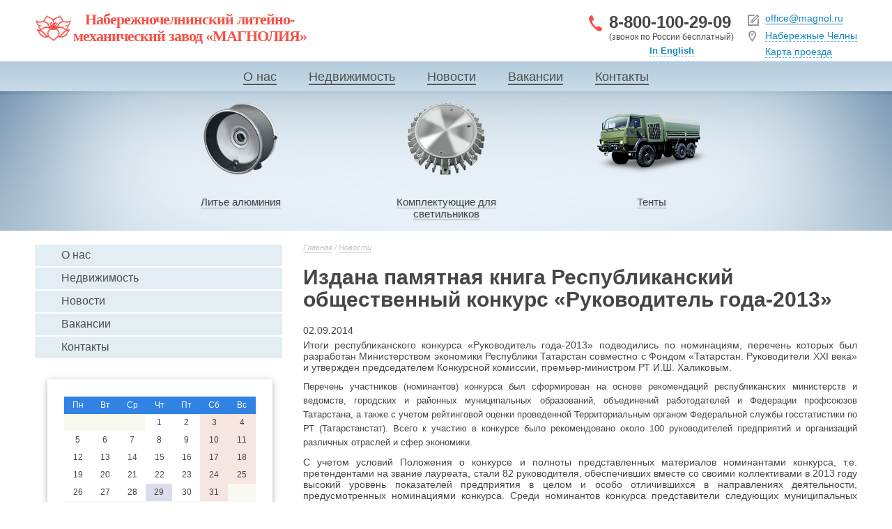

--- FILE ---
content_type: text/html; charset=utf-8
request_url: https://www.magnol.ru/news/news_32.html
body_size: 5549
content:
<!DOCTYPE html>
<html lang="ru">
  <head>
    <meta charset="utf-8">
    <title>Издана памятная книга Республиканский общественный конкурс «Руководитель года-2013» / Новости / Магнолия</title>
        <meta name="Description" content="По итогам Республиканского общественного конкурса &quot;Руководитель года-2013&quot;, издана памятная книга, в которой представлены материалы о конкурсе «Руководитель года» и его результаты по итогам 2013 года. Рассказывается о лауреатах данного конкурса.">
        <link rel="shortcut icon" href="/favicon.ico" type="image/x-icon"> 
    <link rel="stylesheet" type="text/css" href="/css/style.css">
    <link rel="stylesheet" type="text/css" href="/css/owl.carousel.css">
    <link rel="stylesheet" type="text/css" href="/css/media-queries.css">
    <link rel="stylesheet" type="text/css" href="/css/lightbox.css">
    <script type="text/javascript" src="/js/jquery.min.js"></script>
    <script type="text/javascript" src="/js/jquery.form.js"></script>
    <script type="text/javascript" src="/js/owl.carousel.min.js"></script>
    <script type="text/javascript" src="/js/lightbox.min.js"></script>
    <script src="//api-maps.yandex.ru/2.1/?lang=ru_RU" type="text/javascript"></script>
    <script type="text/javascript" src="/js/web.js"></script>
    <script src="https://use.fontawesome.com/ee2d214cdb.js"></script>
    <script type='text/javascript'>var SUB_FOLDER = '', NETCAT_PATH = '/netcat/';</script>
<script type='text/javascript' src='/netcat/admin/js/lib.js'></script>
<script type='text/javascript' src='/netcat/modules/calendar/calendar.js'></script>
    <!--[if IE]>
<script src="//html5shim.googlecode.com/svn/trunk/html5.js"></script>
<script src="//css3-mediaqueries-js.googlecode.com/svn/trunk/css3-mediaqueries.js"></script>
<script type="text/javascript" src="js/selectivizr.js"></script>
<![endif]-->
  </head>
  <body>
        <div class="main">
      <header>
        <div class="width">
          <div class="head">
            <div class="head_1">
              <a href="/" class="logo">Набережночелнинский литейно-<br>механический завод «МАГНОЛИЯ»</a>
            </div>
                        <div class="head_3">
              <div class="mail">
                <a href="mailto:office@magnol.ru">office@magnol.ru</a>
              </div>
              <div class="address">
              <a href="#" style='display: inline-block; font-size: 14px; color: #1a87c2; margin: 0px 0 6px; text-align: left; border-bottom: 1px dashed #68B5DF;' class="show-modal" data-link="/geo/" data-title="Выбор города">Набережные Челны</a><br/>
                <a href="#" class="show-modal" data-link="/contacts/map.html" data-title="Карта проезда">Карта проезда</a>              </div>
            </div>
            <div class="head_2">
              <a href="tel:88001002909" style="border-bottom: none; color: #464646; text-decoration: none;">8-800-100-29-09</a> <span>(звонок по России бесплатный)</span>              <!--noindex--><div class="lang"><a href="https://en.magnol.ru" rel=”nofollow”>In English</a></div><!--/noindex-->
            </div>
          </div>
        </div>
        <nav><ul class="nav_ul"><li><a href="/about/">О нас</a></li><li><a href="/estate/">Недвижимость</a></li><li><a href="/news/">Новости</a></li><li><a href="/job/">Вакансии</a></li><li><a href="/contacts/">Контакты</a></li></ul></nav>      </header>
      <section class="slider min">
        <div class="width">
          <div class="name">
            набережночелнинский литейно-механический<br>завод «магнолия»
          </div>
                    <div class="types">
            <div class="one"><a href="/catalog/litie/"><img src="/netcat_files/10/img_1.png"><div class="type_text"><div class="trig"><span>Литье алюминия</span></div></div></a></div><div class="one"><a href="/catalog/komplekt/"><img src="/netcat_files/11/img_2.png"><div class="type_text"><div class="trig"><span>Комплектующие для светильников</span></div></div></a></div><div class="one"><a href="/catalog/tent/"><img src="/netcat_files/13/kamaz.png"><div class="type_text"><div class="trig"><span>Тенты</span></div></div></a></div>          </div>
        </div>
      </section>
<section class="container">
    <div class="width">
		<aside class="left">
            <nav><ul><li><a href="/about/"><div>О нас</div></a><ul><li><a href="/about/needs/"><div>Потребности</div></a></li><li><a href="/about/serts/"><div>Сертификаты</div></a></li><li><a href="/about/awards/"><div>Награды</div></a></li></ul></li><li><a href="/estate/"><div>Недвижимость</div></a><ul><li><a href="/estate/arenda/"><div>Аренда помещений</div></a></li></ul></li><li class="active_link"><a href="/news/"><div>Новости</div></a></li><li><a href="/job/"><div>Вакансии</div></a></li><li><a href="/contacts/"><div>Контакты</div></a></li></ul></nav>     
            <div id='nc_calendar_block'><div class="calendar"><div class="month"><select onchange='nc_calendar_generate(29, this.value, 2026, false , 0); return false;'><option value='1' selected>январь</option><option value='2'>февраль</option><option value='3'>март</option><option value='4'>апрель</option><option value='5'>май</option><option value='6'>июнь</option><option value='7'>июль</option><option value='8'>август</option><option value='9'>сентябрь</option><option value='10'>октябрь</option><option value='11'>ноябрь</option><option value='12'>декабрь</option></select></div>
<div class="links"><a href='#' onclick='nc_calendar_generate(29, 12, 2025 , false , 0); return false;' alt='декабрь' title='декабрь' ></a> <a href='#' onclick='nc_calendar_generate(29, 2, 2026 , false , 0); return false;' alt='февраль' title='февраль' ></a></div>
<div class="cur_links"><a href='/news/2026/01/'>январь</a> <a href='/news/2026/'></a>2026</a></div><table cellpadding='0' cellspacing='0' class="days_table"><tr><td class='days'>Пн</td><td class='days'>Вт</td><td class='days'>Ср</td><td class='days'>Чт</td><td class='days'>Пт</td><td class='days_sun'>Сб</td><td class='days_sun'>Вс</td></tr><tr><td class='no_day'>&nbsp;</td><td class='no_day'>&nbsp;</td><td class='no_day'>&nbsp;</td><td class='day'>1</td><td class='day'>2</td><td class='day_sun'>3</td><td class='day_sun'>4</td></tr><tr><td class='day'>5</td><td class='day'>6</td><td class='day'>7</td><td class='day'>8</td><td class='day'>9</td><td class='day_sun'>10</td><td class='day_sun'>11</td></tr><tr><td class='day'>12</td><td class='day'>13</td><td class='day'>14</td><td class='day'>15</td><td class='day'>16</td><td class='day_sun'>17</td><td class='day_sun'>18</td></tr><tr><td class='day'>19</td><td class='day'>20</td><td class='day'>21</td><td class='day'>22</td><td class='day'>23</td><td class='day_sun'>24</td><td class='day_sun'>25</td></tr><tr><td class='day'>26</td><td class='day'>27</td><td class='day'>28</td><td class='day_curr'>29</td><td class='day'>30</td><td class='day_sun'>31</td><td class='no_day'>&nbsp;</td></tr><tr><td class='no_day'>&nbsp;</td><td class='no_day'>&nbsp;</td><td class='no_day'>&nbsp;</td><td class='no_day'>&nbsp;</td><td class='no_day'>&nbsp;</td><td class='no_day'>&nbsp;</td><td class='no_day'>&nbsp;</td></tr></table></div></div>
<input type='hidden' id='calendar_cc' value='12' />
<input type='hidden' id='calendar_theme' value='1' />
<input type='hidden' id='calendar_field' value='Date' />
<input type='hidden' id='calendar_filled' value='' />
<input type='hidden' id='calendar_querydate' value='' />
        </aside>
        <div class="content">
			<div class="bred"><a href="/">Главная</a> /  <a href='/news/'>Новости</a></div>			<h1 class="news-title">Издана памятная книга Республиканский общественный конкурс «Руководитель года-2013»</h1>
 <time>02.09.2014</time><div class='full_news'>
   <div class='nc_full_text'><p style="text-align: justify;">Итоги республиканского конкурса &laquo;Руководитель года-2013&raquo; подводились по номинациям, перечень которых был разработан Министерством экономики Республики Татарстан совместно с Фондом &laquo;Татарстан. Руководители XXI века&raquo; и утвержден председателем Конкурсной комиссии, премьер-министром РТ И.Ш. Халиковым.</p>
<p style="text-align: justify;"><span style="font-size: 13px; line-height: 1.6em;">Перечень участников (номинантов) конкурса был сформирован на основе рекомендаций республиканских министерств и ведомств, городских и районных муниципальных образований, объединений работодателей и Федерации профсоюзов Татарстана, а также с учетом рейтинговой оценки проведенной Территориальным органом Федеральной службы госстатистики по РТ (Татарстанстат). Всего к участию в конкурсе было рекомендовано около 100 руководителей предприятий и организаций различных отраслей и сфер экономики.</span></p>
<p style="text-align: justify;">С учетом условий Положения о конкурсе и полноты представленных материалов номинантами конкурса, т.е. претендентами на звание лауреата, стали 82 руководителя, обеспечивших вместе со своими коллективами в 2013 году высокий уровень показателей предприятия в целом и особо отличившихся в направлениях деятельности, предусмотренных номинациями конкурса. Среди номинантов конкурса представители следующих муниципальных образований: города Казани, города Набережные Челны, Алексеевского, Альметьевского, Бугульминского, Высокогорского, Елабужского, Заинского, Зеленодольского, Лаишевского, Лениногорского, Менделеевского, Нижнекамского, Нурлатского, Чистопольского, Ютазинского районов.</p>
<p style="text-align: justify;">Одним из победителей в Республиканском общественном конкурсе &laquo;Руководитель года-2013&raquo;, в соответствии с Решением Конкурсной комиссии от 14.12.2013 г., утвержденным председателем Конкурсной комиссии, Премьер-министром РТ И.Ш. Халиковым, в номинации &laquo;За успешное управление предприятием малого (среднего) бизнеса&raquo; стал <strong>Майоров Сергей Васильевич </strong>- Председатель Совета директоров Набережночелнинского литейно-механического завода &laquo;Магнолия&raquo;, город Набережные Челны.</p>
<p style="text-align: justify;">Торжественная церемония подведения итогов конкурса &laquo;Руководитель года-2013&raquo; состоялась 24 декабря 2013 года в ГТРК &laquo;Корстон&raquo;.</p>
<p style="text-align: justify;">Лауреатов конкурса поздравил Президент Республики Татарстан Р.Н. Минниханов. В своем выступлении Президент Республики Татарстан кратко подвел итоги уходящего года, обозначил основные задачи на 2014 год.</p>
<p style="text-align: justify;">Награды лауреатам &ndash; золотые нагрудные знаки &laquo;Руководитель года&raquo; и дипломы, - вручил председатель Конкурсной комиссии, Премьер-министр Республики Татарстан И.Ш. Халиков.</p>
<p style="text-align: justify;">По итогам этого конкурса, также как и по результатам предыдущих конкурсов, издана памятная книга, в которой представлены материалы о Республиканском общественном конкурсе &laquo;Руководитель года&raquo;, о его результатах по итогам 2013 года. Рассказывается о лауреатах данного конкурса.</p></div>
    <div class='gallery'><a href='/netcat_files/multifile/2349/oblozhkka.jpg' data-lightbox='gallery'><img src='/netcat_files/multifile/2349/preview_oblozhkka.jpg' /></a> <a href='/netcat_files/multifile/2349/0001.JPG' data-lightbox='gallery'><img src='/netcat_files/multifile/2349/preview_0001.JPG' /></a> <a href='/netcat_files/multifile/2349/001.JPG' data-lightbox='gallery'><img src='/netcat_files/multifile/2349/preview_001.JPG' /></a> <a href='/netcat_files/multifile/2349/1_1.jpg' data-lightbox='gallery'><img src='/netcat_files/multifile/2349/preview_1_1.jpg' /></a> <a href='/netcat_files/multifile/2349/2_0.jpg' data-lightbox='gallery'><img src='/netcat_files/multifile/2349/preview_2_0.jpg' /></a> <a href='/netcat_files/multifile/2349/3_0.jpg' data-lightbox='gallery'><img src='/netcat_files/multifile/2349/preview_3_0.jpg' /></a> <a href='/netcat_files/multifile/2349/4_0.jpg' data-lightbox='gallery'><img src='/netcat_files/multifile/2349/preview_4_0.jpg' /></a> <a href='/netcat_files/multifile/2349/5.jpg' data-lightbox='gallery'><img src='/netcat_files/multifile/2349/preview_5.jpg' /></a> <a href='/netcat_files/multifile/2349/6.jpg' data-lightbox='gallery'><img src='/netcat_files/multifile/2349/preview_6.jpg' /></a> <a href='/netcat_files/multifile/2349/7.jpg' data-lightbox='gallery'><img src='/netcat_files/multifile/2349/preview_7.jpg' /></a> <a href='/netcat_files/multifile/2349/8.jpg' data-lightbox='gallery'><img src='/netcat_files/multifile/2349/preview_8.jpg' /></a> <a href='/netcat_files/multifile/2349/9.jpg' data-lightbox='gallery'><img src='/netcat_files/multifile/2349/preview_9.jpg' /></a> <a href='/netcat_files/multifile/2349/10.jpg' data-lightbox='gallery'><img src='/netcat_files/multifile/2349/preview_10.jpg' /></a> <a href='/netcat_files/multifile/2349/11.jpg' data-lightbox='gallery'><img src='/netcat_files/multifile/2349/preview_11.jpg' /></a> <a href='/netcat_files/multifile/2349/12.jpg' data-lightbox='gallery'><img src='/netcat_files/multifile/2349/preview_12.jpg' /></a> <a href='/netcat_files/multifile/2349/13.jpg' data-lightbox='gallery'><img src='/netcat_files/multifile/2349/preview_13.jpg' /></a> <a href='/netcat_files/multifile/2349/14.jpg' data-lightbox='gallery'><img src='/netcat_files/multifile/2349/preview_14.jpg' /></a> <a href='/netcat_files/multifile/2349/15.jpg' data-lightbox='gallery'><img src='/netcat_files/multifile/2349/preview_15.jpg' /></a> <a href='/netcat_files/multifile/2349/16.jpg' data-lightbox='gallery'><img src='/netcat_files/multifile/2349/preview_16.jpg' /></a> <a href='/netcat_files/multifile/2349/17.jpg' data-lightbox='gallery'><img src='/netcat_files/multifile/2349/preview_17.jpg' /></a> <a href='/netcat_files/multifile/2349/18.jpg' data-lightbox='gallery'><img src='/netcat_files/multifile/2349/preview_18.jpg' /></a> <a href='/netcat_files/multifile/2349/19.jpg' data-lightbox='gallery'><img src='/netcat_files/multifile/2349/preview_19.jpg' /></a> <a href='/netcat_files/multifile/2349/20.jpg' data-lightbox='gallery'><img src='/netcat_files/multifile/2349/preview_20.jpg' /></a> <a href='/netcat_files/multifile/2349/porlpo_1.JPG' data-lightbox='gallery'><img src='/netcat_files/multifile/2349/preview_porlpo_1.JPG' /></a> <a href='/netcat_files/multifile/2349/ror.JPG' data-lightbox='gallery'><img src='/netcat_files/multifile/2349/preview_ror.JPG' /></a> <a href='/netcat_files/multifile/2349/rorr.JPG' data-lightbox='gallery'><img src='/netcat_files/multifile/2349/preview_rorr.JPG' /></a> <a href='/netcat_files/multifile/2349/foror__.JPG' data-lightbox='gallery'><img src='/netcat_files/multifile/2349/preview_foror__.JPG' /></a> <a href='/netcat_files/multifile/2349/fprol_2.JPG' data-lightbox='gallery'><img src='/netcat_files/multifile/2349/preview_fprol_2.JPG' /></a></div>    <div class="social">Share: <div class="pluso" data-background="transparent" data-options="medium,round,line,horizontal,nocounter,theme=04" data-services="vkontakte,odnoklassniki,facebook,twitter,google,moimir"></div></div>
</div>
<script type="text/javascript">(function() {
  if (window.pluso)if (typeof window.pluso.start == "function") return;
  if (window.ifpluso==undefined) { window.ifpluso = 1;
    var d = document, s = d.createElement('script'), g = 'getElementsByTagName';
    s.type = 'text/javascript'; s.charset='UTF-8'; s.async = true;
    s.src = ('https:' == window.location.protocol ? 'https' : 'http')  + '://share.pluso.ru/pluso-like.js';
    var h=d[g]('body')[0];
    h.appendChild(s);
  }})();</script>                    </div>
    </div>
</section>
    </div>
    <footer>
		<div class="footer">
			<div class="width">
				<div class="footer_2">
					<a href="https://www.netkam.ru" title="Создание и продвижение сайта">Создание и продвижение сайта</a> — <a href="https://www.netkam.ru/" class="netkam"><span>Неткам</span></a>
				</div>
				<div class="footer_1">© Набережночелнинский литейно-механический завод «Магнолия»</div>
                <div class="footer_3 social">
                    <!--noindex-->
                    <a href="https://twitter.com/magnol_magnol" rel="nofollow" target="_blank"><span class="icn twit">&nbsp;</span></a>
                    <a href="https://www.facebook.com/ooo.magnol" rel="nofollow" target="_blank"><span class="icn fb">&nbsp;</span></a>
                    <a href="https://odnoklassniki.ru/profile/515752954500" rel="nofollow" target="_blank"><span class="icn odkl">&nbsp;</span></a>
                    <a href="https://vk.com/ooo_magnol" rel="nofollow" target="_blank"><span class="icn vk">&nbsp;</span></a>
                    <a href="https://goo.gl/j8b6Xl" rel="nofollow" target="_blank"><span class="icn in">&nbsp;</span></a>
                    <!--/noindex-->
					<!-- Yandex.Metrika counter -->
<script type="text/javascript">
(function (d, w, c) {
    (w[c] = w[c] || []).push(function() {
        try {
            w.yaCounter26622852 = new Ya.Metrika({id:26622852,
                    webvisor:true,
                    clickmap:true,
                    trackLinks:true,
                    accurateTrackBounce:true});
        } catch(e) { }
    });

    var n = d.getElementsByTagName("script")[0],
        s = d.createElement("script"),
        f = function () { n.parentNode.insertBefore(s, n); };
    s.type = "text/javascript";
    s.async = true;
    s.src = (d.location.protocol == "https:" ? "https:" : "http:") + "//mc.yandex.ru/metrika/watch.js";

    if (w.opera == "[object Opera]") {
        d.addEventListener("DOMContentLoaded", f, false);
    } else { f(); }
})(document, window, "yandex_metrika_callbacks");
</script>
<noscript><div><img src="//mc.yandex.ru/watch/26622852" style="position:absolute; left:-9999px;" alt="" /></div></noscript>
<!-- /Yandex.Metrika counter -->
                </div>
			</div>
		</div>
	</footer><!-- Yandex.Metrika counter -->
<script type="text/javascript">
(function (d, w, c) {
    (w[c] = w[c] || []).push(function() {
        try {
            w.yaCounter24596276 = new Ya.Metrika({id:24596276,
                    webvisor:true,
                    clickmap:true,
                    trackLinks:true,
                    accurateTrackBounce:true});
        } catch(e) { }
    });

    var n = d.getElementsByTagName("script")[0],
        s = d.createElement("script"),
        f = function () { n.parentNode.insertBefore(s, n); };
    s.type = "text/javascript";
    s.async = true;
    s.src = (d.location.protocol == "https:" ? "https:" : "http:") + "//mc.yandex.ru/metrika/watch.js";

    if (w.opera == "[object Opera]") {
        d.addEventListener("DOMContentLoaded", f, false);
    } else { f(); }
})(document, window, "yandex_metrika_callbacks");
</script>
<noscript><div><img src="//mc.yandex.ru/watch/24596276" style="position:absolute; left:-9999px;" alt="" /></div></noscript>
<!-- /Yandex.Metrika counter -->    </body>
</html>

--- FILE ---
content_type: text/css
request_url: https://www.magnol.ru/css/style.css
body_size: 6614
content:
margin-top: 20px; @font-face { font-family: 'MyriadPro'; src: url('../fonts/regular.eot'); src: url('../fonts/regular.woff') format('woff'), url('../fonts/regular.ttf') format('truetype'), url('../fonts/regular.svg') format('svg'); font-weight: normal; font-style: normal; }
@font-face { font-family: 'ComfortaaIE'; src: url('../fonts/Comfortaa/ComfortaaRegular.eot'); src: url('../fonts/Comfortaa/ComfortaaRegular.woff') format('woff'), url('../fonts/Comfortaa/ComfortaaRegular.ttf') format('truetype'), url('../fonts/Comfortaa/ComfortaaRegular.svg') format('svg'); font-weight: normal; font-style: normal; }
@font-face { font-family: 'ComfortaaIE'; src: url('../fonts/Comfortaa/ComfortaaBold.eot'); src: url('../fonts/Comfortaa/ComfortaaBold.woff') format('woff'), url('../fonts/Comfortaa/ComfortaaBold.ttf') format('truetype'), url('../fonts/Comfortaa/ComfortaaBold.svg') format('svg'); font-weight: bold; font-style: normal; }
@font-face { font-family: 'Comfortaa'; src: url('../fonts/ComfortaaRegular.ttf'); }
@font-face { font-family: 'Comfortaa'; font-weight: bold; src: url('../fonts/ComfortaaBold.ttf'); }
@font-face { font-family: 'als_rublregular'; src: url('../fonts/rub/rouble.eot'); src: url('../fonts/rub/rouble.eot?#iefix') format('embedded-opentype'), url('../fonts/rub/rouble.woff') format('woff'), url('../fonts/rub/rouble.ttf') format('truetype'), url('../fonts/rub/rouble.svg#als_rublregular') format('svg'); font-weight: normal; font-style: normal; }
* { margin: 0; padding: 0; outline: none; vertical-align: top; }
html, body { height: 100%; width: 100%; }
body { background: #FFF; font-family: Trebuchet MS, sans-serif, arial, verdana, Lucida Sans; font-size: 14px; font-weight: normal; color: #464646; }
body .width { max-width: 1200px; min-width: 980px; margin: 0 auto; padding: 0 10px; box-sizing: border-box; }
body .width:after { display: block; content: ' '; clear: both; }
body .main { min-height: 100%; section.slider.min .one .type_textposition: relative; }
body .main .rubl { font-family: 'als_rublregular'; font-size: 0.95em; }
body h1 { font-size: 30px; font-weight: bold; line-height: 32px; margin: 5px 0 20px; }
body h1.page_title { padding-right: 200px; }
body h2 { font-size: 20px; font-weight: normal; margin-bottom: 10px; }
p { padding: 5px 0; }
a { text-decoration: none; border-bottom: 1px solid #838383; color: #4E4E4E; }
a:hover { color: #000; border-bottom: 1px solid #5A5A5A; }
/* a:hover { opacity: .8; }
*/
.btn { display: inline-block; border: 0; cursor: pointer; font-size: 18px; color: #fff; background-color: #F65146; padding: 6px 19px; -webkit-border-radius: 3px; -moz-border-radius: 3px; border-radius: 3px; -webkit-box-shadow: #CF281D 0px 3px 0px; -moz-box-shadow: #CF281D 0px 3px 0px; box-shadow: #CF281D 0px 3px 0px; behavior: url(/pie/PIE.htc); }
.btn:hover { background: #E01609; border: 0; }
.btn.disabled { background-color: #ADAAAA; -webkit-box-shadow: #858585 0px 3px 0px; -moz-box-shadow: #858585 0px 3px 0px; box-shadow: #858585 0px 3px 0px; }
.banner img { max-width: 100%; }
header { height: 131px; }
header .head { height: 82px; }
header .head .head_1 { position: absolute; float: left; margin-top: 26px; margin-left: 1px; }
header .head .head_1 a.logo { background: url('/images/logo.png') center left no-repeat; display: block; width: 380px; border: 0; color: #F65146; font-family: 'Times New Roman'; font-size: 22px; font-weight: bold; padding-left: 31px; line-height: 24px; letter-spacing: -1px; text-align: center; margin-top: -10px; }
header .head .head_2 { background: url(../images/tel.png) no-repeat; padding-left: 29px; font-weight: bold; font-size: 24px; min-height: 23px; float: right; margin-top: 18px; margin-right: 20px; }
header .head .head_2 span { display: block; font-size: 12px; text-align: center; font-weight: normal; }
header .head .head_2 .lang { text-align: center; }
header .head .head_2 .lang a { font-size: 13px; display: inline-block; padding-top: 5px; color: #1A87C2; border-bottom: 1px dashed #68B5DF; }
header .head .head_2 .lang a:hover { opacity: 0.7; }
header .head .head_3 { float: right; color: #979797; font-size: 14px; margin-top: 18px; }
header .head .head_3 a { color: #1a87c2; border-bottom: 1px dashed #68B5DF; }
header .head .head_3 .mail a { border-bottom: 1px solid; }
header .head .head_3 a:hover { color: #096496; border-bottom-color: #096496; }
header .head .head_3 .mail { background: url(../images/com.png) no-repeat; padding-left: 25px; margin-bottom: 6px; min-height: 19px; }
header .head .head_3 .address { background: url(../images/address.png) no-repeat; padding-left: 25px; min-height: 19px; }
header nav { text-align: center; height: 49px; overflow: hidden; background: rgb(180, 204, 221); background: url([data-uri]); background: -moz-linear-gradient(top, rgba(180, 204, 221, 1) 1%, rgba(204, 221, 233, 1) 100%); background: -webkit-gradient(linear, left top, left bottom, color-stop(1%, rgba(180, 204, 221, 1)), color-stop(100%, rgba(204, 221, 233, 1))); background: -webkit-linear-gradient(top, rgba(180, 204, 221, 1) 1%, rgba(204, 221, 233, 1) 100%); background: -o-linear-gradient(top, rgba(180, 204, 221, 1) 1%, rgba(204, 221, 233, 1) 100%); background: -ms-linear-gradient(top, rgba(180, 204, 221, 1) 1%, rgba(204, 221, 233, 1) 100%); background: linear-gradient(to bottom, rgba(180, 204, 221, 1) 1%, rgba(204, 221, 233, 1) 100%); filter: progid:DXImageTransform.Microsoft.gradient( startColorstr='#b4ccdd', endColorstr='#ccdde9', GradientType=0 ); }
header nav .nav_ul { list-style-type: none; margin-top: 12px; }
header nav .nav_ul li { display: inline-block; margin: 0px 23px; font-size: 18px; border-bottom: 1px solid #464646; }
header nav .nav_ul li:hover { border-bottom: 0px; }
header nav .nav_ul a { text-decoration: none; }
section.container .content ul { list-style: none; margin-left: 20px; }
section.container .content ul li { background: url(../images/li_line.png) left -3px no-repeat; padding-left: 22px; }
section.slider { height: 460px; overflow: hidden; background: url(../images/light.png) center no-repeat, url('/images/line.png') repeat-x; }
section.slider .name { margin-top: 25px; text-align: center; color: #fefeff; font-size: 30px; text-transform: uppercase; font-family: Comfortaa, ComfortaaIE; text-shadow: 0px 1px 3px rgba(108, 138, 165, 0.3); behavior: url(/pie/pie.htc); }
section.slider .name_2 { text-align: center; font-size: 18px; color: #fc504c; text-transform: uppercase; font-family: Comfortaa, ComfortaaIE; background-image: url(../images/2_line.png); background-position: top center; background-repeat: no-repeat; margin-top: 11px; }
section.slider .one { display: inline-block; vertical-align: top; width: 25%; text-align: center; margin-top: 57px; }
section.slider .one a { border: none; }
section.slider .one .type_text { font-size: 18px; color: #fefeff; text-shadow: 0px 1px 3px rgba(108, 138, 165, 0.3); behavior: url(/pie/pie.htc); margin: 49px auto 0; width: 201px; padding-top: 15px; }
section.slider .one:hover > a .type_text { background: url(../images/bt.png) no-repeat; background-position: top center; text-shadow: none; }
section.slider .one .type_text span { border-bottom: 1px solid #A7A7A7; cursor: pointer; color: #464646; }
section.slider .one:hover .type_text span { color: #fc434c; }
section.slider .one a.active  > .type_text { background: url(../images/bt.png) no-repeat; background-position: top center; color: #fc434c; text-shadow: none; }
section.slider .one .trig { z-index: 0; position: relative; padding-bottom: 10px; padding-top: 5px; }
section.slider .one:hover .type_text span { border: 0; }
section.slider .one:hover > a .type_text .trig { background-color: #fefeff; -webkit-box-shadow: 0px 7px 8px 0px rgba(115, 136, 163, 0.56); -moz-box-shadow: 0px 7px 8px 0px rgba(115, 136, 163, 0.56); box-shadow: 0px 7px 8px 0px rgba(115, 136, 163, 0.56); behavior: url(/pie/pie.htc); }
section.slider .one a.active > .type_text .trig { background-color: #fefeff; -webkit-box-shadow: 0px 7px 8px 0px rgba(115, 136, 163, 0.56); -moz-box-shadow: 0px 7px 8px 0px rgba(115, 136, 163, 0.56); box-shadow: 0px 7px 8px 0px rgba(115, 136, 163, 0.56); behavior: url(/pie/pie.htc); }
section.slider.min { height: 200px; }
section.slider.min .name { display: none; }
section.slider.min .name_2 { display: none; }
section.slider.min .one { margin-top: 15px; }
section.slider.min .one img { height: 105px; }
section.slider.min .one .type_text { margin-top: 10px; font-size: 15px; }
section.slider.min .one .trig { padding: 5px 0; }
section.context_text .content { max-width: 1090px; min-width: 980px; padding: 0 20px; margin: 0 auto; box-sizing: border-box; }
section.context_text .content h2 { text-align: center; font-size: 36px; text-transform: uppercase; font-family: Comfortaa, ComfortaaIE; margin-top: 24px; margin-bottom: 22px; }
section.context_text .content .what { height: 80px; line-height: 17px; }
section.context_text .content .what .tab { width: 33%; display: inline-block; }
section.context_text .content .what .tab .img { text-align: center; width: 100px; float: left; }
section.context_text .content .what .tab .text { font-size: 13px; color: #464646; font-weight: bold; }
section.context_text .content .w_info { display: none; height: 194px; border: 1px dashed rgba(246, 81, 70, 0.48); margin-bottom: 26px; padding-top: 40px; }
section.context_text .content .w_info .w_block_img { position: absolute; max-height: 160px; max-width: 260px; margin-left: 88px; }
section.context_text .content .w_info .w_block_text { margin-left: 407px; }
section.context_text .content .w_info .w_block_text .w_block_title { font-size: 24px; font-weight: bold; margin-bottom: 15px; }
section.context_text .content .w_info .w_block_text ul { list-style-type: none; }
section.context_text .content .w_info .w_block_text ul li { background: url(../images/li_line.png) no-repeat; font-size: 16px; padding-left: 22px; line-height: 24px; }
section.context_text .content .w_info .w_block_text ul li p { padding: 0; }
section.context_text .content .w_info.tab1 { display: block; }
section.context_text .content .left { float: left; }
section.context_text .content .right { float: right; }
section.context_text_2 { background: url(../images/bg.png); overflow: hidden; -webkit-box-shadow: inset 0px 3px 6px -3px rgba(115, 131, 159, 1), inset 0px -3px 6px -3px rgba(115, 131, 159, 1); -moz-box-shadow: inset 0px 3px 6px -3px rgba(115, 131, 159, 1), inset 0px -3px 6px -3px rgba(115, 131, 159, 1); box-shadow: inset 0px 3px 6px -3px rgba(115, 131, 159, 1), inset 0px -3px 6px -3px rgba(115, 131, 159, 1); }
section.context_text_2 .abt { width: 656px; margin-left: 205px; }
section.context_text_2 .abt .abt_title { text-align: center; text-transform: uppercase; font-size: 36px; font-family: Comfortaa, ComfortaaIE; font-weight: bold; margin-top: 39px; }
section.context_text_2 .abt .abt_title_2 { font-size: 30px; font-weight: bold; text-align: center; margin-top: 25px; }
section.context_text_2 .abt .abt_text { margin: 29px auto 0; width: 610px; text-align: center; font-size: 16px; margin-bottom: 34px; }
section.context_text_2 .slider { width: 210px; height: 240px; float: right; overflow: hidden; position: relative; }
section.context_text_2 .slider .serts { position: relative; height: 184px; width: 500px; margin: 0 auto; overflow: hidden; padding-left: 20px; }
section.context_text_2 .slider .serts .sert { float: left; text-align: center; width: 170px; }
section.context_text_2 .slider .serts .sert img { width: 130px; }
section.context_text_2 .slider .prev { border: none; display: block; background: url(../images/bt_left.png) no-repeat; height: 16px; width: 12px; margin-top: 86px; position: absolute; left: 0; z-index: 1; }
section.context_text_2 .slider .next { border: none; display: block; background: url(../images/bt_right.png) no-repeat; height: 16px; width: 12px; margin-top: 86px; position: absolute; right: 0; z-index: 1; }
section.context_text_2 .slider .c_text { text-align: center; font-style: italic; margin-top: 15px; }
section.context_text_2 .map { background: url('../images/map.jpg') top center; background-repeat: no-repeat; height: 365px; overflow: hidden; }
section.context_text_2 .map .map_title { font-size: 24px; font-weight: bold; color: #fff; margin-top: 30px; text-shadow: 0px 1px 2px rgba(161, 72, 41, 0.75); margin-bottom: 25px; margin-left: 2px; behavior: url(/pie/pie.htc); }
section.context_text_2 .map .mess { overflow: hidden; text-shadow: 0px 1px 2px rgba(161, 72, 41, 0.75); background: url(../images/map_mess_1.png) no-repeat; width: 458px; height: 144px; color: #fff; font-style: italic; font-size: 18px; behavior: url(/pie/pie.htc); }
section.context_text_2 .map .mess .mess_w { margin-top: 27px; width: 380px; margin-left: 30px; }
section.context_text_2 .slider_2 .prev { border: 0; display: block; background: url(../images/bt_left_2.png) no-repeat; height: 12px; width: 29px; margin-top: 168px; z-index: 1; position: absolute; left: 10px; display: none; }
section.context_text_2 .slider_2 .next { border: 0; display: block; background: url(../images/bt_right_2.png) no-repeat; height: 12px; width: 29px; margin-top: 168px; z-index: 1; position: absolute; right: 10px; display: none; }
section.context_text_2 .slider_2 .tems { padding: 20px 40px; text-align: center; box-sizing: border-box; }
section.context_text_2 .slider_2 .tems .tem { text-align: left; display: inline-block; padding: 0 1%; width: 30%;}
section.context_text_2 .slider_2 .tems .tem .t_title { margin-bottom: 5px; height: 60px; }
section.context_text_2 .slider_2 .tems .tem .t_title a { font-size: 24px; font-weight: bold; text-decoration: inherit; border-bottom: 1px solid #AFAFAF; }
section.context_text_2 .slider_2 .tems .tem .t_title a:hover { border-bottom-color: #6D6D6D; }
section.context_text_2 .slider_2 .tems .tem .t_text { text-align: justify; font-size: 16px; margin-bottom: 11px; }
section.context_text_3 { padding-bottom: 140px; }
section.context_text_3 .t3_block_1 .t3_content { width: 416px; height: 258px; -webkit-box-shadow: 0px 2px 5px 0px rgba(107, 119, 126, 0.75); -moz-box-shadow: 0px 2px 5px 0px rgba(107, 119, 126, 0.75); box-shadow: 0px 2px 5px 0px rgba(107, 119, 126, 0.75); behavior: url(/pie/pie.htc); }
section.context_text_3 .t3_title { font-size: 28px; font-weight: bold; margin-top: 30px; margin-bottom: 14px; }
section.context_text_3 .center_block { margin: 0 auto; text-align: center; }
section.context_text_3 .t3_block_1 { width: 416px; float: left; }
section.context_text_3 .t3_block_2 { width: 323px; float: left; margin-left: 50px; }
section.context_text_3 .t3_block_3 { display: none; float: left; width: 340px; margin-left: 40px; }
section.context_text_3 .banner { margin-top: 32px; background-color: #D3D6D8; border: 1px solid #AFB0B1; height: 136px; width: 340px; }
section.context_text_3 .banner div { color: #fff; margin-left: 30px; font-size: 24px; margin-top: 20px; }
aside.left { width: 355px; padding-top: 20px; float: left; }
aside.left nav ul { font-size: 16px; list-style: none; }
aside.left nav ul div { background-color: #E3EEF4; margin-bottom: 2px; padding: 6px 24px 7px 38px; }
aside.left nav ul ul { display: none; }
aside.left nav ul li.active_link ul, aside.left nav ul li.active ul { display: block; }
aside.left nav ul ul div { padding-left: 60px; background: #b4ccdd; }
aside.left nav ul ul ul div { padding-left: 90px; background: #B7D5EB; }
aside.left nav ul a { text-decoration: inherit; }
aside.left nav ul a:hover > div { background-color: #A0A0A0; color: #fff; }
aside.left nav ul li.active > a > div { background-color: #FC454F; color: #fff; }
aside.left .calendar { margin: 30px 18px 0; }
section.container { padding-bottom: 140px; overflow: hidden; }
section.container .content { padding: 18px 0 0 385px; }
section.container .content .bred { line-height: 13px; min-height: 16px; font-size: 11px; font-style: italic; color: #c2c1c1; padding-bottom: 12px; }
section.container .content .bred a { font-size: 11px; font-style: italic; color: #c2c1c1; border-bottom: 1px solid #DBDBDB; display: inline-block; line-height: 13px; }
section.container .content .bred a:hover { color: #8D8D8D; border-bottom: 1px solid #AFAFAF; }
.dash { border-bottom: 1px dashed; }
.blue { color: #1a87c2; border-bottom-color: #68B5DF; }
.blue:hover { color: #096496; border-bottom-color: #096496; }
.news .item h4 { padding-bottom: 5px; padding-right: 70px; }
.news .item time { float: right; color: #A2A2A2; }
.content .items { margin-right: -26px; }
.content .items .item { margin-bottom: 30px; margin-right: 26px; width: 243px; display: inline-block; behavior: url(/pie/pie.htc); }
.content .items .item a .item_1 { background-color: #fff; -webkit-box-shadow: 0px 2px 8px 0px rgba(110, 125, 134, 0.75); -moz-box-shadow: 0px 2px 8px 0px rgba(110, 125, 134, 0.75); box-shadow: 0px 2px 8px 0px rgba(110, 125, 134, 0.75); border: 2px solid #fff; -webkit-border-radius: 3px; -moz-border-radius: 3px; border-radius: 3px; behavior: url(/pie/pie.htc); }
.content .items .item a .item_1:hover { border-color: #FC454F; }
.content .items .item a .item_1:hover > .item_2 { -webkit-box-shadow: none; -moz-box-shadow: none; box-shadow: none; border: 0px; -webkit-border-radius: 0px; -moz-border-radius: 0px; border-radius: 0px; }
.content .items .item a .item_1 .item_title { padding-top: 8px; min-height: 100px; font-size: 18px; text-align: center; }
.content .items .item a .item_1 .item_title span { border-bottom: 1px solid #9C9C9C; behavior: url(/pie/pie.htc); }
.content .items .item a .item_1 .item_2 .item_img { line-height: 185px; text-align: center; }
.content .items .item a .item_1 .item_2 .item_img img { max-height: 170px; max-width: 90%; vertical-align: middle; }
.content .order { margin-top: 24px; }
.content .order .order_img { float: left; width: 247px; text-align: center; }
.content .order .order_img a.img { margin-bottom: 30px; border: 0; display: block; line-height: 185px; background-color: #fff; -webkit-box-shadow: 0px 2px 8px 0px rgba(110, 125, 134, 0.75); -moz-box-shadow: 0px 2px 8px 0px rgba(110, 125, 134, 0.75); box-shadow: 0px 2px 8px 0px rgba(110, 125, 134, 0.75); -webkit-border-radius: 3px; -moz-border-radius: 3px; border-radius: 3px; background-repeat: no-repeat; behavior: url(/pie/pie.htc); }
.content .order .order_img a.img img { vertical-align: middle; max-width: 90%; }
.content .order .order_img .to-cart { width: 160px; font-size: 22px; height: 40px; }
.content .order .order_text { margin-left: 277px; }
.content .order .order_text .order_title { font-size: 18px; margin-bottom: 10px; }
.content .order .order_text .order_price { line-height: 20px; margin-bottom: 16px; padding-right: 20px; font-size: 24px; color: #F65146; margin-top: 14px; }
.content .order .order_text .order_li { margin-bottom: 8px; }
.content .order .order_text .order_li .order_left { width: 209px; float: left; color: #979797; }
.content .order .techs table tr td { padding: 4px 0; }
.content .order .techs table tr td:first-child { color: #979797; padding: 4px 20px 4px 0; }
footer { position: relative; margin-top: -101px; }
footer .footer { background-image: url(../images/line_2.jpg); background-repeat: repeat-x; background-position: 0% 0%; background-color: #E3EEF4; height: 101px; color: #75787b; }
footer .footer .footer_1 { margin-top: 31px; float: left; width: 330px; }
footer .footer .footer_2 { margin-top: 38px; float: right; }
footer .footer .footer_2 a { border: none; color: #75787b; font-size: 13px; }
footer .footer .footer_2 a.netkam { background: url(../images/logo_netkam.png) 10px center no-repeat; padding: 11px 0px 11px 40px; }
footer .footer .footer_2 a:hover { text-decoration: none; color: #4B4B4B; }
footer .footer .footer_2 a span { border-bottom: 1px solid #999999; display: inline-block; line-height: 14px; }
footer .footer .footer_2 a:hover span { border-bottom: 1px solid #707070; }
footer .footer .footer_3.social { width: 295px; padding: 21px 0 0; position: absolute; text-align: center; left: 50%; margin-left: -90px; }
footer .footer .footer_3.social a { border: none; padding: 0 2px; }
footer .footer .footer_3.social a .icn { display: inline-block; width: 51px; height: 51px; background: url('/images/social.png'); }
footer .footer .footer_3.social a .icn.odkl { background-position: 0 -51px; }
footer .footer .footer_3.social a .icn.fb { background-position: -51px -51px; }
footer .footer .footer_3.social a .icn.twit { background-position: -102px -51px; }
footer .footer .footer_3.social a .icn.vk { background-position: -153px -51px; }
footer .footer .footer_3.social a .icn.in { background-position: -204px -51px; }
footer .footer .footer_3.social a .icn.odkl:hover { background-position: 0 0; }
footer .footer .footer_3.social a .icn.fb:hover { background-position: -51px 0; }
footer .footer .footer_3.social a .icn.twit:hover { background-position: -102px 0; }
footer .footer .footer_3.social a .icn.vk:hover { background-position: -153px 0; }
footer .footer .footer_3.social a .icn.in:hover { background-position: -204px 0; }
#nc_minishop_cart { position: relative; float: right; color: #f65146; font-size: 24px; line-height: 36px; text-align: right; width: 195px; margin-top: 20px; }
#nc_minishop_cart a { border: 0; color: #f65146; text-decoration: inherit; padding-left: 41px; background: url(../images/korz.png) no-repeat; }
#nc_minishop_cart a:hover { color: #D5170B; }
#nc_minishop_cart a span { border-bottom: 1px solid; }
#nc_minishop_cart span.tot { border: 0; }
.price_1 { font-size: 24px; color: #fc454f; font-weight: bold; text-align: center; margin: 15px 0 5px; line-height: 25px; }
.nc_mscart { width: 100%; margin-bottom: 10px; }
.nc_mscart th { background: #E3EEF4; padding: 6px 0 7px; }
.nc_mscart th.price, .nc_mscart th.quant { width: 120px; }
.nc_mscart th.del { width: 10px; }
.nc_mscart td { padding: 5px; vertical-align: middle; }
.nc_mscart td.price { line-height: 15px; color: #F65146; font-size: 18px; }
.nc_mscart input { text-align: center; height: 27px; width: 35px; margin: 0 auto; display: inline-block; border: 1px solid #F65146; border-left: 0; border-right: 0; }
.align-center { text-align: center; }
.quant a { display: inline-block; width: 28px; line-height: 29px; border: 0; text-align: center; background: #F65146; color: #fff; -webkit-border-radius: 3px; -moz-border-radius: 3px; border-radius: 3px; }
.quant a.plus { font-size: 23px; border-top-left-radius: 0; border-bottom-left-radius: 0; }
.quant a.minus { font-size: 30px; border-top-right-radius: 0; border-bottom-right-radius: 0; }
.btn-order { float: right; margin-top: 20px; }
.ul_main { list-style-type: none; }
.ul_main li { background: url(../images/li_line_2.png) no-repeat; padding-left: 20px; line-height: 17px; margin-bottom: 7px; }
.tent_zap { font-style: italic; font-size: 18px; text-align: center; margin: 30px 0 15px; }
.tent_zap div { margin-bottom: 10px; }
/* .tent_zap a.tent_add { border: 0; display: inline-block; font-size: 30px; font-style: normal; font-weight: bold; color: #fff; background: #F65146; line-height: 70px; width: 360px; margin-bottom: 10px; -webkit-border-radius: 3px; -moz-border-radius: 3px; border-radius: 3px; -webkit-box-shadow: #CF281D 0px 5px 0px; -moz-box-shadow: #CF281D 0px 5px 0px; box-shadow: #CF281D 0px 5px 0px; behavior: url(/pie/PIE.htc); }
*/
.tent_add { border-bottom: 1px dashed; display: inline-block; color: #F65146; font-size: 22px; margin-top: 10px; }
.tent_add:hover { border-bottom: 1px dashed; color: #E91C0F; }
.tent_block { text-align: center; margin-bottom: 28px; min-height: 257px; width: 248px; display: inline-block; margin-right: 13px; background-color: #fff; -webkit-box-shadow: 0px 2px 8px 0px rgba(110, 125, 134, 0.75); -moz-box-shadow: 0px 2px 8px 0px rgba(110, 125, 134, 0.75); box-shadow: 0px 2px 8px 0px rgba(110, 125, 134, 0.75); -webkit-border-radius: 3px; -moz-border-radius: 3px; border-radius: 3px; background-repeat: no-repeat; behavior: url(/pie/pie.htc); }
.tent_img { max-width: 100%; height: 183px; background-repeat: no-repeat; background-color: #fff; }
.tent_type { text-align: center; padding-top: 19px; padding-bottom: 19px; background-color: #E3EEF4; min-height: 45px; -webkit-border-radius: 0 0 3px 3px; -moz-border-radius: 0 0 3px 3px; border-radius: 0 0 3px 3px; behavior: url(/pie/pie.htc); }
.tent_type a { text-decoration: inherit; font-size: 18px; }
.tent_type span { border-bottom: 1px solid #9C9C9C; }
.tent_3 { margin-right: 0px; }
.tent_add_form { display: none; }
.tent_add_form .btn-subm { margin: 15px 0 0; }
.line { padding: 5px 0; }
.line span { vertical-align: middle; display: inline-block; width: 100px; }
.line input { vertical-align: middle; height: 27px; }
.line input[type="text"], .line textarea { padding: 0 5px; vertical-align: middle; border: 1px solid #D6D6D6; }
.line input[type="file"] { height: 23px; }
#nc_error { color: red; }
.result .success { color: green; }
.info { text-align: center; width: 80%; padding: 20px 10px; background: #E3EEF4; border-radius: 10px; margin: 5px auto 20px; }
.warnText { width: 500px; padding: 20px 10px; background: #FFB5B5; border-radius: 10px; color: #6B0000; margin-bottom: 20px; }
.from-cart { color: #F65146; font-size: 20px; border: 0; line-height: 14px; }
.before_text { margin-bottom: 20px; }
.h_text { display: none; }
.h_content { padding-bottom: 5px; }
.h_content a { border-bottom: none; text-decoration: none; }
.chat { -webkit-border-top-right-radius: 4px; -webkit-border-bottom-right-radius: 4px; -moz-border-radius-topright: 4px; -moz-border-radius-bottomright: 4px; border-top-right-radius: 4px; border-bottom-right-radius: 4px; background: #e10000 url(/img/cons1.png) center no-repeat; display: block; z-index: 900; position: fixed; box-shadow: 0 0 10px #999; top: 150px; left: -2px; height: 134px; width: 40px; }
.chat.eng { background-image: url('/img/cons1_eng.png') }
.chat:hover { left: 0; border: 0; }
/* Modal
----------------------------------------------------------------------------- */
.news .item { margin: 0 0 20px; }
.sertif li { display: inline-block; *display: inline; *zoom: 1; vertical-align: top; width: 200px; margin: 0 20px 20px 0; padding: 0 !important; background: none !important; }
.sertif li img { width: auto; }
#modal .result { text-align: center; }
#modal .result .success { color: green; }
#overlay { top: 0; left: 0; background: url('/img/overlay.png'); position: fixed; width: 100%; height: 100%; z-index: 998; display: none; }
#modal { color: #15242c; top: 10%; left: 50%; position: absolute; z-index: 999; box-shadow: 0 2px 5px rgba(148, 138, 125, 0.75); background: #fff; display: none; min-width: 600px; }
#modal .mheader { padding: 18px 25px 15px; background: #F3F3F3; border-bottom: 1px solid #eee; }
#modal .mheader span { font-size: 20px; }
#modal .mheader .mclose { width: 57px; height: 57px; text-align: center; font-size: 20px; cursor: pointer; position: absolute; right: 0; top: 0; background: #ECECEC url('/img/modal_close.png') center no-repeat; z-index: 1; border-left: 1px solid #E4E4E4; }
#modal .mcontent { padding: 10px 25px 20px; min-height: 160px; position: relative; }
#modal .loader { background: rgba(255, 255, 255, 0.59) url('/img/loading.gif') center no-repeat; z-index: 1; position: absolute; width: 100%; height: 100%; top: 0; left: 0; }
#modal .mcontent .line { margin-bottom: 15px; }
#modal .mcontent .line:after { content: ' '; clear: both; display: block; }
#modal .mcontent .line span { width: 20%; display: block; font-weight: bold; }
#modal .mcontent .line input[type="text"] { font-family: Georgia; font-size: 16px; width: 80%; border: 0; border-bottom: 1px solid #bdb4ac; color: #8e8e6a; background: none; padding: 2px; float: right; outline: 0; height: 27px; margin-bottom: 8px; }
#modal .mcontent .btn { margin: 10px auto; display: block; }
#modal .mcontent input::-webkit-input-placeholder { color: #8e8e6a; font-style: italic; }
#modal .mcontent input:-moz-placeholder { color: #8e8e6a; font-style: italic; }
#modal .mcontent input::-moz-placeholder { color: #8e8e6a; font-style: italic; }
#modal .mcontent input:-ms-input-placeholder { color: #8e8e6a; font-style: italic; }
.gallery:after { clear: both; content: ' '; display: block; }
.gallery a { min-width: 180px; width: 23%; height: 135px; display: block; overflow: hidden; float: left; margin: 1%; border: none; }
.gallery img { width: 100%; }
.social { text-align: right; margin: 15px 0; line-height: 37px; }
.pluso a { border: none; }
/* Calendar
------------------------------------------------------------------------------ */
.calendar { background-color: #fff; position: relative; width: 323px; height: 258px; -webkit-box-shadow: 0px 2px 8px 0px rgba(135, 148, 156, 0.75); -moz-box-shadow: 0px 2px 8px 0px rgba(135, 148, 156, 0.75); box-shadow: 0px 2px 8px 0px rgba(135, 148, 156, 0.75); behavior: url(/pie/pie.htc); }
.calendar .month { position: absolute; bottom: 10px; left: 30px; }
.calendar .month select { width: 80px; text-transform: capitalize; }
.calendar .links { padding: 15px 24px 10px; }
.calendar .links a:first-child + a { float: right; }
.calendar .cur_links { position: absolute; bottom: 10px; right: 30px; }
.calendar .cur_links a { font-weight: bold; border: 0; text-transform: capitalize; }
.calendar .days_table { font-size: 12px; width: 275px; margin: 0 auto; }
.calendar .days_table td { height: 25px; text-align: center; vertical-align: middle; }
.calendar .days,
.calendar .days_sun,
.calendar .days_sun_right { background: #3082e5; color: #FFFFFF !important; width: 35px; height: 25px; }
.calendar .day_curr { background: #dadded; margin-top: 10px; padding: 0; border-right: 1px solid #FFFFFF }
.calendar .day_sun { background: #f6e5e1; }
.calendar .no_day { background: #f8f9ef; }

@media screen and (max-width:1220px) {
    .order_left { width: 192px; }
    section.slider.min .one .type_text { width: 190px; }
    .tent_3 { display: none; }
    .ct_w { width: 988px; }
    section.context_text_2 .abt { margin-left: 54px; }
    .tems_1 { width: 420px; margin-left: 33px; }
    section.context_text .content .w_info .w_block_text { margin-left: 380px; }
    section.context_text .content .w_info .w_block_img { margin-left: 60px; }
    .mess { width: 368px; height: 168px; background: url(../images/map_mess.png) no-repeat; }
    .mess_w { width: 300px; }
    section.context_text_3 .t3_block_2 { margin-left: 125px; }
    section.context_text_3 .banner { margin-top: 40px; float: left; }
    section.context_text_3 .t3_block_3 { width: auto; margin-left: 0px; }
    section.context_text_3 .banner.banner_2 { margin-left: 200px; }
    .right_m { width: 596px; }
    section.container .content .items .item:nth-child(2n) { margin-right: 0px; }
}
.subs {
    display: grid;
    grid-template-columns: 1fr 1fr 1fr;
    margin-bottom: 50px;
}

.subs__element {
    text-align: center;
}

.subs__element__name a {
    display: block;
    text-decoration: none;
    border: none;
}
.subs__element__img {
	height: 200px;
}
.subs__element__img a {
    display: block;
    text-decoration: none;
    border: none;	
}
.subs__element__img img {
	max-width: 100%;
	max-height: 100%;
}
.subs__element__name {
    background-color: #e3eef4;
    font-weight: bold;
    padding: 10px;
    border-top: 1px solid #ccc;
}

.subs__element {
    border: 1px solid #ccc;
}

.slider .types{
    display: flex;
    justify-content: center;
}

--- FILE ---
content_type: application/javascript
request_url: https://www.magnol.ru/netcat/admin/js/lib.js
body_size: 7126
content:
/* $Id: lib.js 8189 2012-10-11 15:43:20Z vadim $ */

// EVENT BINDING *****************************************************************
var _eventRegistry = [];
var _lastEventId = 0;
/**
 * Добавление обработчика события к объекту
 * @param {Object} object
 * @param {String} eventName без 'on'
 * @param {Object} eventHandler
 * @param {Boolean} НЕ использовать конструкцию eventHandler.apply(object) в IE
 *  использование apply позволяет в IE обращаться к object в eventHandler как
 *  к this (т.е. как в Mozilla)
 * @return {Number} eventId
 */
function bindEvent(object, eventName, eventHandler, dontAddApplyInExplorer) {

    var fn = eventHandler;
    if (object.addEventListener) {
        object.addEventListener(eventName, fn, false);
    }
    else if (object.attachEvent) {
        if (!dontAddApplyInExplorer) fn = function() {
            eventHandler.apply(object);
        }
        object.attachEvent("on" + eventName, fn);
    }
    // добавлен "event": чтобы не "съезжали" id при удалении события из реестра
    var eventId = "event" + _lastEventId++;
    _eventRegistry[eventId] = {
        object: object,
        eventName: eventName,
        eventHandler: fn
    };
    return eventId;
}

/**
 * Удаление обработчика события eventId, добавленного через bindEvent()
 * @param {Object} eventId
 * @return {Boolean}
 */
function unbindEvent(eventId) {

    if (!_eventRegistry[eventId] || typeof _eventRegistry[eventId] != 'object') return false;

    var object = _eventRegistry[eventId].object;
    var eventName = _eventRegistry[eventId].eventName;
    var eventHandler = _eventRegistry[eventId].eventHandler;

    if (object.removeEventListener) {
        object.removeEventListener(eventName, eventHandler, false);
    }
    else if (object.detachEvent) {
        object.detachEvent("on" + eventName, eventHandler);
    }

    _eventRegistry.splice(eventId, 1);

    return true;
}

/**
  * отвязка всех событий
  */
function unbindAllEvents() {
    for (var i in _eventRegistry) {
        try {
            unbindEvent(i);
        } catch(e) {}
    }
}

// remove all events on page unload to prevent memory leaks
bindEvent(window, 'unload', unbindAllEvents);


/**
 * Позиция объекта относительно BODY или объекта с id=STOPID
 * @param {Object} object
 * @param {String} stopObjectId
 * @param {Boolean} addFrameOffset

 * @return {Object} {left: x, top: y}
 */
function getOffset(object, stopObjectId, addFrameOffset) {

    var pos = {
        top: 0,
        left: 0
    };

    // weak chain
    if (addFrameOffset) {
        if (object.ownerDocument.defaultView) {
            pos.top  = object.ownerDocument.defaultView.frameOffset.top -
            object.ownerDocument.body.scrollTop;
            pos.left = object.ownerDocument.defaultView.frameOffset.left -
            object.ownerDocument.body.scrollLeft;
        }
        else {
            pos.top = object.ownerDocument.parentWindow.frameOffset.top -
            object.ownerDocument.body.scrollTop;
            pos.left = object.ownerDocument.parentWindow.frameOffset.left -
            object.ownerDocument.body.scrollLeft;
        }
    }

    var isIE = (document.all ? true : false); // weak chain

    /*
  if (isIE) {
    // баг IE? если высота объекта не задана и он находится внутри
    // iframe, то offset - значение относительно BODY!
    if (ieOffsetBugX) { pos.left += object.offsetLeft; }
    if (ieOffsetBugY) { pos.top  += object.offsetTop; }
    if (ieOffsetBugX && ieOffsetBugY) { return pos; }
  }
*/
    //var str = "";
    while (object && object.tagName!="BODY") {
        if (!isIE || (isIE && object.id != "siteTreeContainer")) {
            pos.left += object.offsetLeft;
        }
        pos.top += object.offsetTop;

        object = object.offsetParent;
        if (stopObjectId && object.id == stopObjectId) break;
    }
    //alert(str);
    return pos;
}


/**
 * Create element
 * @param {String} tagName
 * @param {Object} attributes hash [optional]
 * @param {Object} oParent [optional]
 */
function createElement(tagName, attributes, oParent) {
    var obj = document.createElement(tagName);
    for (var i in attributes) {
        if (i.indexOf('.')) { // e.g. 'style.display'
            eval('obj.'+i+'=attributes[i]');
        } else {
            obj[i] = attributes[i];
        }
    }
    if (oParent) {
        oParent.appendChild(obj);
    }
    return obj;
}

// FADE OUT FUNCTIONS
var fadeIntervals = [];

/**
  * FADE OUT
  * @param {String} ID объекта
  */
function fadeOut(id)
{
    var dst = document.getElementById(id);

    if (dst.filters)
    {
        dst.style.filter="blendTrans(duration=1)";

        if (dst.filters.blendTrans.status != 2)
        {
            dst.filters.blendTrans.apply();
            dst.style.visibility="hidden";
            dst.filters.blendTrans.play();
        }
        return;
    }

    if (dst.style.opacity == 0)
    {
        clearInterval(fadeIntervals[id]);
        fadeIntervals[id] = null;
        dst.style.visibility='hidden';
        dst.style.opacity = 1;
        return;
    }

    dst.style.opacity = (Number(dst.style.opacity) - 0.05);

    // setup interval
    if (!fadeIntervals[id]) fadeIntervals[id] = setInterval("fadeOut('"+id+"')",40);
}



// returns all object property values as a STRING
function dump(object, regexpFilter) {
    var str = '';
    for (i in object) {
        if (!regexpFilter || i.match(regexpFilter)) {
            str += i+' = ' + object[i]+"<br>\n";
        }
    }
    return str;
}


function nc_dump (x,  l) {
    l = l || 0;
    var i, r = '', t = typeof x, tab = '';

    if (x === null) {
        r += "(null)\n";
    }
    else if (t == 'object') {
        l++;
        for (i = 0; i < l; i++) tab += ' ';

        if (x && x.length) t = 'array';

        r += '(' + t + ") :\n";

        for (i in x) {
            try {
                r += tab + '[' + i + '] : ' + nc_dump(x[i], (l + 1));
            } catch(e) {
                return "[error: " + e + "]\n";
            }
        }
    }
    else {
        if (t == 'string') {
            if (x == '') {
                x = '(empty)';
            }
        }

        r += '(' + t + ') ' + x + "\n";

    }

    return r;
}

/* для задания соответсвия полей пользователя */
nc_mapping_fields = function ( fields1, fields2, parent_div, name, data_from ) {
    this.nums = 0; // количеcтво соответсвий
    this.fields1 = fields1;
    this.fields2 = fields2;
    this.parent_div = parent_div || 'field_div';
    this.name = name;
    this.data_from = data_from;

}
nc_mapping_fields.prototype = {
    add: function ( val1, val2 ) {
        this.nums++;
        var con_id = this.parent_div+"_con_"+this.nums;

        if ( this.nums == 1 ) {
            $nc('#' + this.parent_div).append("<div id='"+con_id+"title'></div>");
            $nc('#' + con_id + 'title').append("<div  class='mf_fl1'>"+ncLang.FieldFromUser+":</div>");
            $nc('#' + con_id+ 'title').append("<div class='s_img s_img_darrow mf_arrow' style='visibility: hidden; height: 0px;'></div>");
            $nc('#' + con_id+ 'title').append("<div  class='mf_fl2'>"+this.data_from+":</div>");
            $nc('#' + con_id+ 'title').append("<div id='"+this.parent_div+"clear_"+this.nums+"' style='clear:both'></div>");
        }

        $nc('#' + this.parent_div).append("<div id='"+con_id+"'></div>");

        $nc('#' + con_id).append("<div id='"+this.parent_div+"_field1_"+this.nums+"' class='mf_fl1'></div>");
        $nc('#' + con_id).append("<div class='s_img s_img_darrow mf_arrow'></div>");
        $nc('#' + con_id).append("<div id='"+this.parent_div+"_field2_"+this.nums+"' class='mf_fl2'></div>");
        $nc('#' + con_id).append("<div id='"+this.parent_div+"_drop_"+this.nums+"' class='mf_drop' onclick='"+this.name+".drop("+this.nums+")'><div class='icons icon_delete' title='"+ncLang.Drop+"' style='margin-top:-3px'></div> "+ncLang.Drop+"</div>");
        $nc('#' + con_id).append("<div id='"+this.parent_div+"_clear_"+this.nums+"' style='clear:both'></div>");

        $nc("#"+this.parent_div+"_field1_"+this.nums).html("<select id='"+this.parent_div+"_field1_value_"+this.nums+"' name='"+this.parent_div+"_field1_value_"+this.nums+"'></select>");
        $nc("#"+this.parent_div+"_field2_"+this.nums).html("<select id='"+this.parent_div+"_field2_value_"+this.nums+"' name='"+this.parent_div+"_field2_value_"+this.nums+"'></select>");

        for (i in this.fields1) {
            $nc("#"+this.parent_div+"_field1_value_"+this.nums).append("<option value='"+i+"'>" + this.fields1[i] + "</option>");
        }
        if ( val1 ) $nc("#"+this.parent_div+"_field1_value_"+this.nums+" [value='"+val1+"']").attr("selected", "selected");

        for (i in this.fields2) {
            $nc("#"+this.parent_div+"_field2_value_"+this.nums).append("<option value='"+i+"'>" + this.fields2[i] + "</option>");
        }
        if ( val2 ) $nc("#"+this.parent_div+"_field2_value_"+this.nums+" [value='"+val2+"']").attr("selected", "selected");
    },

    drop: function ( id ) {
        $nc("#"+this.parent_div+"_con_"+id).remove();
    }
}

nc_openidproviders = function () {
    this.nums = 0;
    this.div_id = 'openid_providers';
}
nc_oauthproviders = function () {
    this.nums = 0;
    this.div_id = 'oauth_providers';
}
nc_openidproviders.prototype = {
    add: function ( name, url, imglink ) {
        this.nums++;
        if ( !imglink ) imglink = ICON_PATH + 'openid.png'
        if ( !name ) name ='';
        if ( !url ) url = '';
        var con_id = this.div_id+"_con_"+this.nums;
        $nc('#' + this.div_id).append("<div id='"+con_id+"'></div>");

        $nc('#' + con_id).append("<div class='img'><img id='openid_providers_img_"+this.nums+"' src='"+imglink+"' alt='' /></div>");
        $nc('#' + con_id).append("<div class='name'><input name='openid_providers_name_"+this.nums+"' type='text' value='"+name+"' /></div>");
        $nc('#' + con_id).append("<div class='imglink'><input id='openid_providers_imglink_"+this.nums+"'  name='openid_providers_imglink_"+this.nums+"' type='text' value='"+imglink+"' /></div>");
        $nc('#' + con_id).append("<div class='url'><input name='openid_providers_url_"+this.nums+"' type='text' value='"+url+"' /></div>");
        $nc('#' + con_id).append("<div class='drop' onclick='op.drop("+this.nums+")'><i class='nc-icon nc--remove'></i> "+ncLang.Drop+"</div>");
        $nc('#' + con_id).append("<div style='clear:both;'></div>");

        $nc('#openid_providers_imglink_'+this.nums).change (
            function() {
                $nc('#' + $nc(this).attr('id').replace('imglink','img') ).attr('src', $nc(this).val());
            }
            );
    },

    drop: function ( id ) {
        $nc("#"+this.div_id+"_con_"+id).remove();
    }
}

nc_oauthproviders.prototype = {
    add: function (imglink, name, provider, appid, pubkey, seckey ) {
        this.nums++;
        if ( !imglink ) imglink = ICON_PATH + 'oauth.png'
        if ( !provider ) provider ='';
        if ( !name ) name ='';
        if ( !appid ) appid = '';
        if ( !seckey ) seckey = '';
        if ( !pubkey ) pubkey = '';

        var con_id = this.div_id+"_con_"+this.nums;
        $nc('#' + this.div_id).append("<div id='"+con_id+"'></div>");

        $nc('#' + con_id).append("<div class='img'><img id='oauth_providers_img_"+this.nums+"' src='"+imglink+"' alt='' /></div>");
        $nc('#' + con_id).append("<div class='name'><input name='oauth_providers_name_"+this.nums+"' type='text' value='"+name+"' /></div>");
        $nc('#' + con_id).append("<div class='provider'><input name='oauth_providers_provider_"+this.nums+"' type='text' value='"+provider+"' /></div>");
        $nc('#' + con_id).append("<div class='imglink'><input id='oauth_providers_imglink_"+this.nums+"'  name='oauth_providers_imglink_"+this.nums+"' type='text' value='"+imglink+"' /></div>");
        $nc('#' + con_id).append("<div class='appid'><input id='oauth_providers_appid_"+this.nums+"'  name='oauth_providers_appid_"+this.nums+"' type='text' value='"+appid+"' /></div>");
        $nc('#' + con_id).append("<div class='pubkey'><input id='oauth_providers_pubkey_"+this.nums+"'  name='oauth_providers_pubkey_"+this.nums+"' type='text' value='"+pubkey+"' /></div>");
        $nc('#' + con_id).append("<div class='seckey'><input id='oauth_providers_seckey_"+this.nums+"'  name='oauth_providers_seckey_"+this.nums+"' type='text' value='"+seckey+"' /></div>");
        $nc('#' + con_id).append("<div class='drop' onclick='oap.drop("+this.nums+")'><i class='nc-icon nc--remove'></i> "+ncLang.Drop+"</div>");
        $nc('#' + con_id).append("<div style='clear:both;'></div>");

        $nc('#oauth_providers_imglink_'+this.nums).change (
            function() {
                $nc('#' + $nc(this).attr('id').replace('imglink','img') ).attr('src', $nc(this).val());
            }
        );
    },

    drop: function ( id ) {
        $nc("#"+this.div_id+"_con_"+id).remove();
    }
}


/* создание/редактирование параметра визуальных настроек */
nc_customsettings = function ( type, subtype, subtypes, hasdefault ) {
    this.subtypes = subtypes;
    this.subtype = subtype || '';
    this.type = type || '';
    this.hasdefault = hasdefault;
}
nc_customsettings.prototype = {

    changetype : function ( ) {
        this.type = $nc("#type :selected").val();
        $nc('#cs_subtypes').html('');
        $nc('#cs_subtypes_caption').hide();
        var st = this.subtypes[this.type];
        // показать или скрыть "значние по умолчанию"
        if ( this.hasdefault[this.type] ) {
            $nc('#def').show();
        }
        else {
            $nc('#def').hide();
        }

        var k, s_v, s_n;
        if ( st.length ) {
            $nc('#cs_subtypes_caption').show();
            $nc('#cs_subtypes').html("<select style='width: 100%;' id='subtype' name='subtype' onchange='nc_cs.changesubtype()'></select>");
            for (var i = 0; i < st.length; i++) {
                for ( k in st[i] ) {
                    s_v = k;
                    s_n = st[i][k];
                }
                $nc('#subtype').append("<option value='"+s_v+"'>"+s_n+"</option>");
            }
            if ( this.subtype ) {
                $nc("#subtype [value='"+this.subtype+"']").attr("selected", "selected");
            }
            else {
                $nc("#subtype :first").attr("selected", "selected");
            }
        }

        this.show_extends();
        this.changesubtype();
    },

    changesubtype : function () {
        this.subtype = $nc("#subtype :selected").val();
        this.show_extends();
    },

    show_extends : function () {
        var t = this.type;
        if ( this.subtype ) t += '_' + this.subtype;
        $nc(".cs_extends").hide();
        $nc(".cs_extends :input").attr('disabled', true);
        $nc("#extend_"+t).show();
        $nc("#extend_"+t+" :input").removeAttr('disabled');
    }


}
// ---------------------------------------------------------------------------
// HTTP REQUEST
// ---------------------------------------------------------------------------
// Create XMLHttpRequest object

/**
 * This XMLHttpRequest is NOT ASYNCHRONOUS by default
 * @param {Boolean} isAsync
 */
function httpRequest(isAsync) {
    this.xhr = null;

    try {
        this.xhr = new XMLHttpRequest();
    } catch(e) { // Mozilla, IE7
        try {
            this.xhr = new ActiveXObject("Msxml2.XMLHTTP");
        } catch(e) {
            try {
                this.xhr = new ActiveXObject("Microsoft.XMLHTTP");
            } catch(e) {
                return false;
            }
        }
    }

this.isAsync = isAsync ? true : false;
this.statusHandlers = {};
}

// ----------------------------------------------------------------------------
/**
 * Make request
 * @param {String} method GET|POST
 * @param {String} url
 * @param {Object|String} urlParams { hash }
 * @param {Object} statusHandlers  e.g. { '200': 'alert(200)'. '403': 'alert("NO RIGHTS") }
 *    { '*': 'alert("Обработчик всех ответов - с любым статусом")' }
 * @return {String} status ('200', '404' etc) -- only if isAsync==false
 */
httpRequest.prototype.request = function(method, url, urlParams, statusHandlers) {
    this.statusHandlers = statusHandlers;
    if (method!='POST') method = 'GET';

    var encParams = (typeof urlParams == 'string') ? urlParams : urlEncodeArray(urlParams);

    if (encParams && method=='GET') {
        url += (url.match(/\?/) ?  "&" : "?") + encParams;
    }

    this.xhr.open(method, url, this.isAsync);
    if (method=='POST') {
        this.xhr.setRequestHeader("Content-Type", "application/x-www-form-urlencoded, charset=utf-8");
    }
    this.xhr.send(encParams);

    if (this.isAsync) {
        var oXhr = this;
        this.xhr.onreadystatechange = function() {
            oXhr.trackStatus();
        };
    }
    else {
        this.trackStatus();
        return this.xhr.status;
    }
}

httpRequest.prototype.trackStatus = function() {

    try {
        if (!this.statusHandlers) return;

        var handler = this.statusHandlers[this.xhr.status];

        // DEFAULT STATUS HANDLER (fires on all status codes)
        if (!handler && this.statusHandlers['*']) {
            handler = this.statusHandlers['*'];
        }

        if (handler) {
            try {
                eval(handler);
            }
            catch(e) {
                alert('Failed ['+this.xhr.status+']: '+handler);
            }
        }
    } catch (outerException) {}
}

// getJson requests are always synchronous
httpRequest.prototype.getJson = function(url, urlParams, statusHandlers) {
    var isAsync = this.isAsync;
    this.isAsync = false;
    this.request('GET', url, urlParams, statusHandlers);
    this.isAsync = isAsync;

    if (this.xhr.status!='200' || !this.xhr.responseText.length) {
        return null;
    }
    try {
        return eval(this.xhr.responseText.replace("while(1);", ""));
    }
    catch (e) {
        return null;
    }
}

httpRequest.prototype.getResponseText = function() {
    return this.xhr.responseText;
}

// ----------------------------------------------------------------------------
// string to use with POST requests (recursive!)
function urlEncodeArray(data, parent)
{
    if (data==null) return '';

    if (!parent) parent = "";
    var query = [];

    if (data instanceof Object) {
        for (var k in data) {
            var key = parent ? parent+"["+k+"]" : k;

            query.push( data[k] instanceof Object
                ? urlEncodeArray(data[k], key)
                : encodeURIComponent(key) + "=" + encodeURIComponent(data[k]));
        }
        return query.join('&');
    }
    else {
        return encodeURIComponent(data);
    }
}

// Скроллер: прокручивает экран при приближении курсора мыши к краю экрана
var scroller = {
    scrollInterval: null, // для хранения ID интервала (setInterval)
    scrollDelay: 15,
    scrollAmount: 5,
    scrollAreaHeight: 60,
    scrollBottomK: 150, // ??? неправильно определяет body.scrollHeight?

    scroll: function(e) {
        if (!e) e = event;

        // высота окна
        var windowHeight = document.body.clientHeight;
        // место положения мыши
        var mouseY = e.clientY ? e.clientY : e.y;

        if (mouseY < scroller.scrollAreaHeight && scroller.canScrollUp()) {
            if (!scroller.scrollInterval) {
                scroller.scrollInterval = setInterval(scroller.scrollUp, scroller.scrollDelay);
            }
        }
        else if (mouseY > (windowHeight - scroller.scrollAreaHeight) && scroller.canScrollDown()) {
            if (!scroller.scrollInterval) {
                scroller.scrollInterval = setInterval(scroller.scrollDown, scroller.scrollDelay);
            }
        }
        else {
            scroller.scrollStop();
        }
    },

    canScrollUp: function() {
        return (document.body.scrollTop > 0);
    },

    canScrollDown: function() {
        return ((document.body.scrollHeight) > (document.body.scrollTop + document.body.clientHeight));
    },

    scrollUp: function() {
        if (scroller.canScrollUp()) {
            document.body.scrollTop -= scroller.scrollAmount;
        }
        else {
            scroller.scrollStop();
        }
    },

    scrollDown: function() {
        if (scroller.canScrollDown()) {
            document.body.scrollTop += scroller.scrollAmount;
        }
        else {
            scroller.scrollStop();
        }
    },

    scrollStop: function() {
        if (scroller.scrollInterval) {
            clearInterval(scroller.scrollInterval);
            scroller.scrollInterval = null;
        }
    }
}


/**
  * Add new parameter for module settings
  */
function ModulesAddNewParam () {
    var oIframe = top.frames['mainViewIframe'];

    var docum = (oIframe.contentWindow || oIframe.contentDocument || oIframe.document);
    if (docum.document) docum = docum.document;

    var tbody = docum.getElementById('tableParam').getElementsByTagName('TBODY')[0];
    var row = docum.createElement("TR");
    var tdName = docum.createElement("TD");
    var tdValue = docum.createElement("TD");
    var tdDelete = docum.createElement("TD");

    tdName.style.background = "#FFF";
    tdValue.style.background = "#FFF";
    tdDelete.style.background = "#FFF";

    var dat = new Date();
    var id = dat.getMinutes() + '' + dat.getSeconds() + '' + Math.floor(Math.random()*51174);

    tbody.appendChild(row);
    row.appendChild(tdName);
    row.appendChild(tdValue);
    row.appendChild(tdDelete);

    tdName.innerHTML  = '<textarea rows="1" style = "width:100%" name="Name_' + id + '"></textarea>';
    tdValue.innerHTML = '<textarea rows="1" style = "width:100%" name="Value_' + id + '"></textarea>';
    tdDelete.align = 'center';
    tdDelete.innerHTML = '<input type="checkbox" name="Delete_' + id + '" />';
    return;
}

// срабатывает при выборе объекта при пакетной обработке
function nc_message_select ( id ) {
    var frm = document.getElementById('nc_delete_selected');

    if ( !frm ) return false;

    if ( nc_message_selected[id] ) {
        nc_message_selected[id] = 0;
        frm.removeChild(document.getElementById('nc_hidden_'+id));
    }
    else {
        nc_message_selected[id] = id;
        frm.innerHTML += "<input id='nc_hidden_"+id+"'type='hidden' name='message["+id+"]' value='"+id+"' />";
    }

    return false;
}

// Пакетная обработка объектов
// Добавить скрытые поля и отправить форму при непосредственном нажатии "Удалить" или "включить\выключить"
function nc_package_click ( action ) {
    // id формы
    var frm = document.getElementById('nc_delete_selected');

    if ( !frm ) return false;

    if ( action == 'delete') { // delete
        frm.innerHTML += "<input type='hidden' name='delete' value='1' />";
    }
    else { //checked
        frm.innerHTML += "<input type='hidden' name='checked' value='1' />";
        frm.innerHTML += "<input type='hidden' name='posting' value='1' />"
    }

    frm.submit();
    return false;
}

function toggle(Obj) {
    if(Obj){
        Obj.style.display = (Obj.style.display != 'none') ? 'none':'block';
        return true;
    }
    return false;
}

function nc_toggle ( obj ) {
    var l = document.getElementById(obj);
    if ( l ) toggle(l);

}

function nc_trash_get_objects(cc, date_b, date_e, type_id) {
    if(!cc) return false;
    type_id = type_id || 0;

    var values = [];
    var res;
    var url = SUB_FOLDER + NETCAT_PATH + 'admin/trash/get_trash.php';
    // var needTextArea = document.getElementById(act);

    values["NC_HTTP_REQUEST"] = 1;
    var cc_div = document.getElementById('cc_'+cc+'_'+type_id);
    console.log(cc_div);

    if(cc_div.rel != 'updated'){
        cc_div.rel = 'updated';

        cc_div.innerHTML = "<img src='"+ICON_PATH+"trash-loader.gif' alt='' />";
        var xhr = new httpRequest();


        req = xhr.request('POST', url, {
            'cc':      cc,
            'date_b':  date_b,
            'date_e':  date_e,
            'type_id': type_id
        });

        res = xhr.getResponseText();

        // needTextArea.value = res;
        if(res){
            cc_div.innerHTML = res;
        }
    }
    else{
        toggle(cc_div);
    }

    return false;
}

/**
 * Отмечает все элементы типа checkbox в форме
 */
function nc_check_all() {
    var oIframe = top.frames['mainViewIframe'];
    var docum = (oIframe.contentWindow || oIframe.contentDocument || oIframe.document);

    if ( !docum.forms.length ) return true;
    var f = ( docum.forms.length == 1 ) ? docum.forms[0] : docum.forms['mainForm'];

    for (var i=0; i < f.length; i++) {
        var el = f.elements[i];
        if (el.tagName == "INPUT" && el.type=="checkbox") {
            el.checked = 'checked';
        }
    }

    return true;
}


nc_selectstatic = function () {
    this.nums = 0;
    this.div_id = 'select_static';
}
nc_selectstatic.prototype = {
    add: function (key, value) {
        this.nums++;
        if (key === undefined || key === null) { key = ''; }
        if (value === undefined || value === null) { value = ''; }

        if (this.nums == 1) { $nc('#select_static_head').show(); }

        var con_id = this.div_id + "_con_" + this.nums;
        $nc('#' + this.div_id).append("<div id='"+con_id+"'></div>");

        $nc('#' + con_id).append("<div class='key'><input name='select_static_key[" + this.nums + "]' type='text' value='" + key + "' /></div>");
        $nc('#' + con_id).append("<div class='value'><input name='select_static_value[" + this.nums + "]' type='text' value='" + value + "' /></div>");
        $nc('#' + con_id).append("<div class='drop' onclick='nc_s.drop(" + this.nums + ")'><div class='icons icon_delete' title='" + ncLang.Drop + "' style='margin-top:-3px'></div> " + ncLang.Drop + "</div>");
        $nc('#' + con_id).append("<div style='clear:both;'></div>");
    },

    drop: function ( id ) {
        $nc("#"+this.div_id+"_con_"+id).remove();
        this.nums--;
        if ( !this.nums  ) $nc('#select_static_head').hide();
    }
}

--- FILE ---
content_type: application/javascript
request_url: https://www.magnol.ru/js/web.js
body_size: 2226
content:
$(function () {
    var lang = $('html').attr('lang') || 'ru';
    $('body').on('click', 'aside.left nav ul li a', function(event) {

        var ul = $(this).parents('li').find('ul:hidden'),
            a = $(this);
        if(ul.length){
            document.location = a.attr('href');
            event.preventDefault();
            vis_ul = $(this).parents('ul').find('ul:visible');
            if(vis_ul.length){
                vis_ul.slideUp(function(){
                    ul.slideDown();
                });
            } else {
                ul.slideDown();
            }
        }
    });
	if ($.browser.msie && $.browser.version < 9){
		 $('.rubl').text(' Р');
		 $(".rubl").removeClass();
	}
    $('body').on('click', '.tent_add', function(event) {
        event.preventDefault();
        $('.tent_add_form').slideDown('400', function() {

        });
    });
    slider1 = $('.context_text_2 .slider .serts');
    slider1.owlCarousel({
        singleItem:true,
        mouseDrag:false
    });
    $('body').append('<div id="overlay"></div><div id="modal"><div class="mheader"><span></span><div class="mclose"></div></div><div class="mcontent"><span class="loader"></span></div></div>');

    $('body').on('click', '#modal .mclose', function(event) {
        event.preventDefault();
        $('#modal').fadeOut(400, function(){
          $('#modal .content').html('<div class="loader"></div>');
          $('#modal .header span').html('');
          $('#page').height('');
        });
        $('#overlay').fadeOut(400);
    });
    $('body').on('click', '.show-modal', function(event) {
        event.preventDefault();
        link = $(this).data('link');
        title = $(this).data('title');
        if(!link) { return; }
        if(link.indexOf('?')+1) { naked = '&isNaked=1'; } else { naked = '?isNaked=1'; }
        $('#modal .mcontent').load(link+naked, function(){
            $('#modal').css('margin-left', -$('#modal').width()/2);
            if(($('#modal').height()+$('#modal').offset().top+60)>=$(window).height()){ $('#modal').css('position', 'absolute'); } else { $('#modal').css('position', 'fixed'); }
        });
        if(title){ $('#modal .mheader span').text(title); }
        $('#modal').css('margin-left', -$('#modal').width()/2);
        $('#modal').fadeIn(400);
        $('#overlay').fadeIn(400);
    });
    $('body').on('click', '.submit-form', function(event) {
        event.preventDefault();
        var form = $(this).parents('form'),
            btn = $(this);
        form.prepend('<input type="hidden" name="isNaked" value="1"><input type="hidden" name="f_is_ajax" value="1">');
        if(form.find('.result').length==0) form.prepend('<div class="result"></div>')
        btn.attr('disabled', 'disabled');
        btn.addClass('disabled');
        btn.data('val', btn.val());
        btn.val(lang=='en' ? 'Wait..' : 'Подождите..');
        form.ajaxSubmit(function(data){
            form.find('.result').html(data);
            if(data.indexOf('success')+1) form.resetForm();
            btn.removeAttr('disabled');
            btn.removeClass('disabled')
            btn.val(btn.data('val'));
        });
    });

    $('body').on('click', '.order .to-cart', function(event) {
        event.preventDefault();
        var form = $(this).parents('form');
        btn = $(this);
        $.post(form.attr("action"), form.serialize(), function(data){
            dat = JSON.parse(data);
            btn.css({'position':'absolute', 'top':$('.to-cart').position().top, 'left':$('.to-cart').position().left, 'opacity':1}).animate({'top':$('#nc_minishop_cart').position().top+10, 'left':$('#nc_minishop_cart').position().left+50, 'opacity':0.2}, 500, function(){
                $('#nc_minishop_cart').find('span.tot').text(dat.cart.replace(/\D+/g, ''));
                btn.after(lang=='en' ? 'Added to <a href="/cart/">your shopping cart</a>' : 'Добавлено в <a href="/cart/">корзину</a>');
                btn.remove();
            });
        });
    });
    $('body').on('click', '.h_content a', function(event) {
        event.preventDefault();
        ptext = $(this).parent().children('.h_text');
        ptext.slideToggle(150);
    });
    fllg = 0;
    timer = '';
    $('body').on('click', '.from-cart', function(event) {
        event.preventDefault();
        var form = $(this).parents('form'),
            table = $(this).parents('table'),
            tr = $(this).parents('tr');
        tr.hide();
        if(table.find('tr:visible').length<=1) {
            form.hide();
            form.after(lang=='en' ? 'Your shopping cart is empty' : 'Ваша корзина пуста');
        }
        tr.find('input[name*="quant"]').val(0)
        clearTimeout(timer);
        timer = setTimeout(function(){
            $.post(form.attr("action"), form.serialize(), function(){
                tr.remove();
            });
        }, 300);
    });

    $('body').on('click', '.quant a.plus', function(event) {
        event.preventDefault();
        var form = $(this).parents('form'),
            quant = $(this).parent().find('input[name*="quant"]'),
            price = parseInt(quant.parents('tr').find('span.price').text().replace(/\D+/, ''));
        quant.val(parseInt(quant.val())+1);
        quant.parents('tr').find('span.summ').text(number_format(quant.val()*price, 0, '', ' '));
        clearTimeout(timer);
        timer = setTimeout(function(){
            $.post(form.attr("action"), form.serialize());
        }, 300);
    });
    $('body').on('click', '.quant a.minus', function(event) {
        event.preventDefault();
        var form = $(this).parents('form'),
            quant = $(this).parent().find('input[name*="quant"]'),
            price = parseInt(quant.parents('tr').find('span.price').text().replace(/\D+/, ''));
        if(quant.val()<=0){ quant.val(0); return; }
        quant.val(parseInt(quant.val())-1);
        quant.parents('tr').find('span.summ').text(number_format(quant.val()*price, 0, '', ' '));
        clearTimeout(timer);
        timer = setTimeout(function(){
            $.post(form.attr("action"), form.serialize());
        }, 300);
    });
    $('body').on('click', '.context_text_2 .slider .prev, .context_text_2 .slider .next', function(event) {
        event.preventDefault();
        flg = ($(this).hasClass('prev') ? 'next' : 'prev');
        slider1.trigger('owl.'+flg);
    });
    /*
    slider2 = $('.context_text_2 .slider_2 .tems');
    slider2.owlCarousel({
        items:2,
        itemsDesktopSmall:[979,2],
        itemsDesktop:[1199,2],
        mouseDrag:false
    });
    */
    $('body').on('click', '.context_text_2 .slider_2 .prev, .context_text_2 .slider_2 .next', function(event) {
        event.preventDefault();
        flg = ($(this).hasClass('prev') ? 'next' : 'prev');
        slider2.trigger('owl.'+flg);
    });
    $('body').on('change', '.nc_mscart input[name*="quantity"]', function(event) {
        var inpt = $(this),
            form = inpt.parents('form'),
            price = parseInt(inpt.parents('tr').find('span.price').text().replace(/\D+/, ''));
        if(inpt.val()<0) { inpt.val(0); }
        if(!/^\d+$/.test($(this).val())) { inpt.val(0); return; }
        inpt.parents('tr').find('span.summ').text(number_format(inpt.val()*price, 0, '', ' '));
        $.post(form.attr("action"), form.serialize());
    });
});
function number_format (number, decimals, dec_point, thousands_sep) {
  number = (number + '').replace(/[^0-9+\-Ee.]/g, '');
  var n = !isFinite(+number) ? 0 : +number,
    prec = !isFinite(+decimals) ? 0 : Math.abs(decimals),
    sep = (typeof thousands_sep === 'undefined') ? ',' : thousands_sep,
    dec = (typeof dec_point === 'undefined') ? '.' : dec_point,
    s = '',
    toFixedFix = function (n, prec) {
      var k = Math.pow(10, prec);
      return '' + Math.round(n * k) / k;
    };
  // Fix for IE parseFloat(0.55).toFixed(0) = 0;
  s = (prec ? toFixedFix(n, prec) : '' + Math.round(n)).split('.');
  if (s[0].length > 3) {
    s[0] = s[0].replace(/\B(?=(?:\d{3})+(?!\d))/g, sep);
  }
  if ((s[1] || '').length < prec) {
    s[1] = s[1] || '';
    s[1] += new Array(prec - s[1].length + 1).join('0');
  }
  return s.join(dec);
}